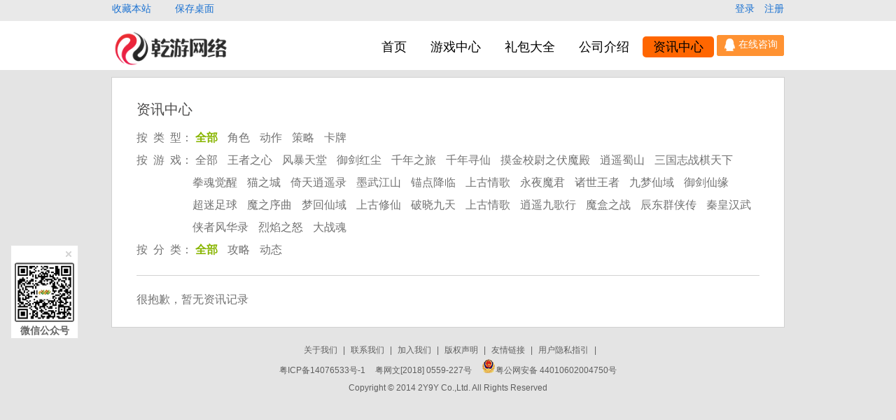

--- FILE ---
content_type: text/html; charset=utf-8
request_url: http://2y9y.com/articleList/0/youyoulwy
body_size: 3553
content:
<!doctype html>
<html>
	<head>
				
		<meta charset="utf-8">
		<title>游戏攻略大全_新手攻略_装备攻略_副本攻略_爱游就游_</title>
		<meta content="新手攻略,装备攻略,副本攻略,游戏攻略大全,爱游就游_手机网游第一门户,最新手机网游排行,最热手机网游下载,爱游就游手游平台" name="keywords" />
		<meta content="爱游就游手游平台，为您提供最新的游戏下载,新手攻略、副本攻略,装备攻略等最新的游戏攻略大全,还有各种游戏礼包激活码。_爱游就游手游平台提供最新最全手机网游免费下载、手机网游攻略评测、手机网游排行、手机网游放号礼包、玩家公会、玩家论坛等全方位的服务，是中国最专业和用户最多的手机网游下载门户" name="description" />
		<link rel="shortcut icon" href="http://www.2y9y.com/favicon.ico" />		
		<script language="javascript" type="text/javascript" src="/statics/js/jquery-1.8.3.min.js"></script>
		
		<link href="/statics/public.css" rel="stylesheet" type="text/css">
		<link rel="apple-touch-icon-precomposed" sizes="144x144" href="http://www.2y9y.com/favicon.ico">
		<link rel="shortcut icon" href="http://www.2y9y.com/favicon.ico">
		
					 
				<div class="sys">
					<div class="weixin_pic">
						<div class="weixin_subject">
							<span class="f_right" id="close_weixin">关闭</span>
						</div>
						<p>
							<img src="/statics/images/weixin.png" title="关注微信" width="85" height="85" />
						</p>
						<div class="weixin_subject floatT">
							<span class="f_left2">微信公众号</span>
						</div>
						<!--<div class="h8"></div>
						<p id="clear">
							<img src="/statics/images/pingtai.png" title="扫描跳转到手机版" width="85" height="85" />
						</p>
						<div class="weixin_subject floatT">
							<span class="f_left2">移动版平台</span>
						</div>-->
					</div>
					<!-- <div style=" position: fixed; right: 0%; top: 50%;">
						<img src="/images/img/VIP.png">
					</div> -->
				</div>
								
	</head>	
	<body>
				<header>
			<div class="toolBar">
				<div class="warp">
					<span class="toolLeft">
						<a href="#" id="fav" rel="sidebar" title="爱游就游">
							收藏本站
						</a>
						<a href="/desktop.html" title="保存到桌面">
							保存桌面
						</a>
					</span>
					<span class="tooRight">
												<span id="no_login_area">
							<a href="/member/login">
								登录
							</a>
							<a href="/member/register" class="ml10">
								注册
							</a>
						</span>
											</span>
				</div>
			</div>
			<div class="header">
				<div class="warp">
					<a href="/" title="爱游就游">
													<img src="/statics/images/logo_header.png" width="168" alt="2Y9Y" class="logo">
											</a>
					<nav>
						<a href="/" >首页</a>
						<a href="/games" >游戏中心</a>
						<a href="/card" >礼包大全</a>
						<a href="/pages/about" >公司介绍</a>
						<a href="/articleList" class="on">资讯中心</a>
						
						<!-- <a href="/faq" >客服中心</a> -->
						<!-- <a href="/pay"  >充值中心</a> -->
						<!--<a href="http://bbs.2y9y.com/" target="_blank">火爆论坛</a>-->
													<span style="display:inline-block;vertical-align:-7px;">
								<!-- WPA start -->
								<script id="qd285213264504a77dfcd706335e6426fc1e1a2e73d5" src="https://wp.qiye.qq.com/qidian/2852132645/04a77dfcd706335e6426fc1e1a2e73d5" charset="utf-8" async defer>
								</script>
								<!-- WPA end -->
							</span>
											</nav>
				</div>
			</div>
		</header>
		
		<!-- 游戏攻略列表 -->
		<section class="warp warpStyle clearfix">
			<section class="p035 raidersList">
				<h1 class="titleH1">
					资讯中心
				</h1>
				<ul class="giftClassify">
					<li>
						<span>
							按&nbsp;&nbsp;类&nbsp;&nbsp;型：
						</span>
						<a href="/articleList/0" title="全部" class="co_green weight">
							全部
						</a>
												<a href="/articleList/1"  title="角色">角色</a>
												<a href="/articleList/2"  title="动作">动作</a>
												<a href="/articleList/7"  title="策略">策略</a>
												<a href="/articleList/8"  title="卡牌">卡牌</a>
											</li>
					<li>
						<span>
							按&nbsp;&nbsp;游&nbsp;&nbsp;戏：
						</span>
												<a href="/articleList/0" title="全部"  >
							全部
						</a>
																		<a href="/articleList/0/wangzhizx"  title="王者之心">王者之心</a>
												<a href="/articleList/0/fengbaott"  title="风暴天堂">风暴天堂</a>
												<a href="/articleList/0/yujianhc"  title="御剑红尘">御剑红尘</a>
												<a href="/articleList/0/qiannianzl"  title="千年之旅">千年之旅</a>
												<a href="/articleList/0/qiannianxx"  title="千年寻仙">千年寻仙</a>
												<a href="/articleList/0/mojinxwzfmd"  title="摸金校尉之伏魔殿">摸金校尉之伏魔殿</a>
												<a href="/articleList/0/xiaoyaoss"  title="逍遥蜀山">逍遥蜀山</a>
												<a href="/articleList/0/sanguozzqtx_q"  title="三国志战棋天下">三国志战棋天下</a>
												<a href="/articleList/0/quanhunjx"  title="拳魂觉醒">拳魂觉醒</a>
												<a href="/articleList/0/maozhic"  title="猫之城">猫之城</a>
												<a href="/articleList/0/yitianxyl"  title="倚天逍遥录">倚天逍遥录</a>
												<a href="/articleList/0/mowujs"  title="墨武江山">墨武江山</a>
												<a href="/articleList/0/maodianjl"  title="锚点降临">锚点降临</a>
												<a href="/articleList/0/shangguqg"  title="上古情歌">上古情歌</a>
												<a href="/articleList/0/lingwendj"  title="永夜魔君">永夜魔君</a>
												<a href="/articleList/0/tingyoujh"  title="诸世王者">诸世王者</a>
												<a href="/articleList/0/jianxianxuanyz"  title="九梦仙域">九梦仙域</a>
												<a href="/articleList/0/yujianxy"  title="御剑仙缘">御剑仙缘</a>
												<a href="/articleList/0/chaomizq"  title="超迷足球">超迷足球</a>
												<a href="/articleList/0/Mzxuqu"  title="魔之序曲">魔之序曲</a>
												<a href="/articleList/0/menghuixy"  title="梦回仙域">梦回仙域</a>
												<a href="/articleList/0/julongls_g17"  title="上古修仙">上古修仙</a>
												<a href="/articleList/0/anyest_g4"  title="破晓九天">破晓九天</a>
												<a href="/articleList/0/xiaoyaozhi"  title="上古情歌">上古情歌</a>
												<a href="/articleList/0/xiaoyaojgx_q"  title="逍遥九歌行">逍遥九歌行</a>
												<a href="/articleList/0/魔盒之战"  title="魔盒之战">魔盒之战</a>
												<a href="/articleList/0/chendongqxz"  title="辰东群侠传">辰东群侠传</a>
												<a href="/articleList/0/qinhuanghw_q"  title="秦皇汉武">秦皇汉武</a>
												<a href="/articleList/0/xiazfhl"  title="侠者风华录">侠者风华录</a>
												<a href="/articleList/0/烈焰之怒"  title="烈焰之怒">烈焰之怒</a>
												<a href="/articleList/0/大战魂"  title="大战魂">大战魂</a>
											</li>
					<li>
						<span>
							按&nbsp;&nbsp;分&nbsp;&nbsp;类：
						</span>
						<a href="/articleList" title="全部分类" class="co_green weight">
							全部
						</a>
						<a href="/articleList/0/youyoulwy/197/1" title="攻略" >
							攻略
						</a>
						<a href="/articleList/0/youyoulwy/195/1" title="动态" >
							动态
						</a>
					</li>
				</ul>
				<!-- h5游戏下载链接 -->
								<!-- 遮罩层 -->
		            <!-- 遮罩层背景 -->
    <div class="hidden_bg" >
    	<span class="hidden_bg_title">请扫描二维码，下载游戏</span>
        <span class="close"></span>
        <img src="http://static.2y9y.com/" alt="">
    </div>
   
				<ul class="giftUser">
										<li>很抱歉，暂无资讯记录</li>
									</ul>
				<div class="ym" id="pager"></div>
				<div class="open-fu3"></div>
			</section>
		</section>
		<!-- 游戏攻略列表 -->
		
				<footer>
			<p>
				<a href="/pages/about" target="_blank">
					关于我们
				</a>
				|
				<a href="/pages/contact" target="_blank">
					联系我们
				</a>
				|
				<a href="/pages/hr" target="_blank">
					加入我们
				</a>
				|
				<a href="/pages/copyright" target="_blank">
					版权声明
				</a>
				|
				<a href="/flink" target="_blank">
					友情链接
				</a>
				|
				<a href="/pages/guide" target="_blank">
					用户隐私指引
				</a>
				|
	  			<script src="http://s11.cnzz.com/z_stat.php?id=1254099707&web_id=1254099707" language="JavaScript"></script> 
			</p>
			<p>
				<a href="https://beian.miit.gov.cn/" target="_blank">粤ICP备14076533号-1</a>&nbsp;&nbsp;&nbsp;粤网文[2018] 0559-227号&nbsp;&nbsp;&nbsp;<a target="_blank" href="http://www.beian.gov.cn/portal/registerSystemInfo?recordcode=44010602004750"><img src="/statics/images/beianLogo.png"/>粤公网安备 44010602004750号</a>
				<br/>
				Copyright © 2014 2Y9Y Co.,Ltd. All Rights Reserved
			</p>
		</footer>
		<script type="text/javascript" src="/statics/js/jquery-1.8.3.min.js"></script>
		<script type="text/javascript" src="/statics/js/public.js"></script>
		

		<!--<script type="text/javascript" src="/statics/js/guide.js"></script>-->
		<script type="text/javascript" src="/statics/js/pager.js"></script>
		<script type="text/javascript" src="/statics/js/hidden.js"></script>
		<script>	
		function gotoNext(page,pagesize){
			// window.location.href = "/articleList/youyoulwy/0/" + page;
			window.location.href = "/articleList/0/youyoulwy/0/" + page;
		}
		var pageStr = new Page('1', '0', 5, '15', 'gotoNext').GetText();
		document.getElementById('pager').innerHTML = pageStr;
		</script>	
	</body>

</html>

--- FILE ---
content_type: text/css
request_url: http://2y9y.com/statics/public.css
body_size: 6132
content:
@charset "utf-8";
	/* CSS Document*/
	html,body {
	margin: 0;
	padding: 0;
	background: #e4e4e4;
	font: 14px/1.8em "Microsoft Yahei",Verdana, Geneva, sans-serif;
	color: #2b2a2a
}
h1,h2,h3,p,em {
	margin: 0;
	padding: 0;
	font-weight: normal;
	font-style: normal;
	font-size: 100%
}
ul,li,dl,dd,dt {
	margin: 0;
	padding: 0;
	list-style-type: none
}
img {
	border: 0
}
select,textarea,input[type="text"],input[type="tel"],input[type="password"] {
	border: 1px solid #aaa;
	color: #727272;
	font: 16px/1.8em "Microsoft Yahei"
}
select {
	height: 30px;
	line-height: 30px;
	width: 75px
}
textarea {
	padding: 0 5px
}
input[type="text"],input[type="tel"] {
	height: 30px;
	line-height: 30px;
	width: 180px;
	padding: 0 5px;
}
input[type="button"] {
	font: 16px/1.8em "Microsoft Yahei"
}
.clearfix:after {
	visibility: hidden;
	display: block;
	font-size: 0;
	content: " ";
	clear: both;
	height: 0;
}
.clearfix {
	*zoom: 1;
}
.clear {
	clear: both;
	display: block;
	font-size: 0;
	height: 0;
	line-height: 0;
	overflow: hidden;
}
a {
	text-decoration: none;
	color: #2b2a2a
}
a:hover {
	color: #f60
}
.w650 {
	width: 650px;
}
.w226 {
	width: 226px;
}
.mt05 {
	margin-top: 5px
}
.ml10 {
	margin-left: 10px
}
.basicProfile {
	padding-left:100px;
}
.basicProfile .avator {
	margin-left:-140px;
	float:left;
	text-align:center
}
.basicProfile .avator img {
	width:120px;
	height:120px;
	display:block;
}
.basicProfile .avator a {
	color:#88b500;
	text-decoration:underline;
	line-height:2em
}
.basicProfile .btn_div,.loginPage .btn_div,.pd80left {
	padding-left:90px;
	text-align:left
}
.btn_big {
	width:200px;
	height:40px;
	font-size:20px;
	line-height:40px
}
.clearline {
	height:30px;
}
.iPlayed {
	border-bottom:1px solid #d2d2d2;
	padding-top:20px;
	padding-bottom:20px;
	font-size:16px;
	margin-bottom:20px
}
.kf-fk-nr-h {
	margin-bottom:20px
}
.kf-fk-nr-h h3 {
	font-size:16px;
	margin-bottom:20px;
}
.kf-fk-nr-h p {
	float:left;
	line-height:30px;
	text-indent:2em;
	margin-bottom:14px;
	font-size:14px
}

.h8 {
	height:10px;
}
.floatT {
	margin-top:-8px;
}
.sys {
	left: 0px;
	top: 350px;
	position: fixed;
}
.f_right {
	float: right;
}
.f_left2 {
	font-weight:bold;
}
.weixin_pic {
	background: #FFF;
	z-index: 900;
	text-align: center;
	line-height: 25px;
	color: #666;
	border: 1px #e6e6e6 solid;
	position: absolute;
	width: 85px;
	height: 130px;
	left: 15px;
	padding: 1px 5px;
}
.weixin_pic .weixin_subject {
	padding-bottom: 2px;
	overflow: hidden;
	zoom: 1;
}
.weixin_pic .weixin_subject #close_weixin {
	padding-bottom:5px;
	background: url(/statics/images/icon.png) no-repeat -63px -125px;
	cursor: pointer;
	width: 20px;
	height: 16px;
	display: inline-block;
	overflow: hidden;
	zoom: 1;
	text-indent: -9999px;
}
.formLayout .proLi {
	overflow:hidden;
	padding-bottom:20px
}
.formLayout .proLi .titleT {
	width:80px;
	float:left;
	display:inline-block;
	text-align:right;
	padding-right:15px
}
.formLayout .proLi .content {
	display:inline-block;
	float:left
}
.formLayout .proLi .content textarea {
	width:350px;
}
.formLayout .proLi .content p {
	text-align:left;
}
.formLayout .proLi .content a {
	color:#FF0000;
}
.formLayout .pravite {
	overflow:hidden;
	text-align:left;
	padding-left:100px;
	margin-bottom:20px
}
.formLayout .pravite a {
	color:#8a965f
}
.co_green {
	color: #88b500 !important
}
.floatL,.fl {
	float: left
}
.floatR,.fr {
	float: right
}
.weight {
	font-weight: bold
}
.btnGreen {
	background: #7fc100;
	progid: DXImageTransform.Microsoft.gradient(startcolorstr=#93d800,endcolorstr=#7fc100,gradientType=0);
	-ms-filter: progid:DXImageTransform.Microsoft.gradient(startcolorstr=#93d800,endcolorstr=#7fc100,gradientType=0);
	/*IE8*/
	background: -moz-linear-gradient(top, #93d800, #7fc100);
	background: -webkit-gradient(linear, 0 0, 0 bottom, from(#93d800), to(#7fc100));
	border: 1px solid #78b000;
	box-shadow: 0 0 1px #fff inset;
	text-align: center;
	color: #fff;
	display: inline-block
}
.btnGreen:hover {
	background: #79b700;
	progid: DXImageTransform.Microsoft.gradient(startcolorstr=#8dcf01,endcolorstr=#79b700,gradientType=0);
	-ms-filter: progid:DXImageTransform.Microsoft.gradient(startcolorstr=#8dcf01,endcolorstr=#79b700,gradientType=0);
	/*IE8*/
	background: -moz-linear-gradient(top, #8dcf01, #79b700);
	color: #fff !important
}
.btn_mid {
	height: 34px;
	line-height: 34px;
	padding: 0 20px
}
.icon {
	background-image: url(/statics/images/icons.png);
	background-repeat: no-repeat;
	display: inline-block
}
.icon_andorid {
	width: 21px;
	height: 21px;
	background-position: 0 0;
	margin-right: 7px
}
.icon_ios {
	width: 21px;
	height: 21px;
	background-position: -22px 0
}
.icon_andorid_small {
	background-position: -44px 0;
	margin-right: 7px
}
.icon_ios_small {
	background-position: -61px 0
}
.warp {
	width: 960px;
	margin: 0 auto
}
.warpStyle {
	border: 1px solid #d0d0d0;
	background: #fff;
	margin-top: 10px;
}
.picShowList h1 span {
	color: #799b00
}
.toolBar {
	background: #e9e9e9;
	width: 100%;
	height: 30px;
	color: #fff
}
.toolBar .warp,.header .warp {
	position: relative
}
.toolBar .toolLeft a {
	margin-right: 30px
}
.toolBar .tooRight {
	position: absolute;
	right: 0
}
.toolBar .tooRight .name {
	color: #bbf900;
	margin: 0 25px 0 5px
}
.toolBar a {
	color: #1a71d1;
}
.header {
	height: 70px;
	/* background: #3b3b3b; */
	background: #fff;
	position: relative;
	/* box-shadow: 0 1px 3px #bbb; */
	position: relative;
	z-index: 1
}
.header nav {
	position: absolute;
	right: 0;
	top: 20px
}
.header nav a {
	height: 30px;
	line-height: 30px;
	padding: 0 15px;
	border-radius: 5px;
	text-align: center;
	font-size: 18px;
	color: #000;
	display: inline-block
}
.header nav a.on {
	background: #ff6600;
	border-radius: 5px;
	color: #000;
}
.header .logo {
	margin-top: 4px
}
.focus {
	width: 100%;
	height: 411px;
	position: relative;
	overflow: hidden
}
#slides {
	height: 411px;
	width: 100%;
}
#slides li {
	height: 100%;
	width: 100%;
	background-position: center;
	background-repeat: no-repeat
}
#slides li a {
	display: block;
	height: 100%;
	text-indent: -9999px;
	width: 100%;
}
#pagination {
	bottom: 20px;
	display: block;
	left: 50%;
	list-style: outside none none;
	margin-left: -60px;
	padding: 5px 15px 5px 0;
	position: absolute;
	width: 120px;
	z-index: 9900;
}
#pagination li {
	float: left;
	margin-left: 5px;
	width: 15px;
	height: 15px;
	border-radius: 15px;
	background: #c8c8c8;
}
#pagination li a {
	display: block;
	text-indent: -9999px;
	width: 100%;
	height: 100%;
	border-radius: 15px
}
#pagination li.current {
	background: #ffa600
}
.picShowList {
	padding: 0 14px
}
.picShowList h1 {
	font-size: 18px;
	text-align: center;
	margin-top: 20px
}
.picShowList h1 span {
	font-size: 25px
}
.picShowList ul {
	overflow: hidden;
	margin-top: 20px
}
.picShowList li {
	width: 136px;
	float: left;
	padding: 0 25px 20px;
}
.picShowList li img {
	width: 120px;
	height: 120px;
	display: block
}
.picShowList li h3 {
	font-size: 16px;
	line-height: 2em
}
.picShowList li p {
	height: 21px;
}
.picShowList li a {
	color: #2b2a2a;
	display: inline-block;
	vertical-align: bottom
}
.picShowList li a:hover {
	color: #f60
}
.titleH1,.titleH2 {
	color: #4c4b4b;
	line-height: 2.5em
}
.titleH1 {
	font-size: 20px;
}
.titleH2 {
	font-size: 18px;
}
.w614,.w332,.contactUs,.forum,.partner {
	padding: 0 14px
}
.w614 {
	width: 586px;
}
.w332 {
	width: 304px;
}
.haveSanjiao {
	position: relative;
	overflow: hidden;
}
.haveSanjiao .sanjiao {
	position: absolute;
	width: 17px;
	height: 17px;
	background-position: -80px 0;
	top: 0;
	right: 0
}
.giftList {
	padding-bottom: 16px;
	position: relative
}
.giftList ul {
	float: left;
	width: 100%;
}
.giftList li {
	width: 50%;
	overflow: hidden;
	float: left;
	padding: 7px 0 28px
}
.giftList li:hover h3 a {
	color: #f60
}
.giftList li img {
	width: 90px;
	height: 90px;
	float: left
}
.giftList li .text {
	display: inline-block;
	margin-left: 10px;
	float: left
}
.giftList li .text h3 {
	width:190px;
	font-size: 14px;
	margin-bottom: 5px;
	text-overflow: ellipsis;
	overflow: hidden;
	white-space: nowrap;
}
.giftList li .text p {
	height: 16px;
	line-height: 16px;
	padding: 4px 0
}

.btnGray {
	background:#f4f4f4;
	progid:DXImageTransform.Microsoft.gradient(startcolorstr=#fcfcfc,endcolorstr=#f4f4f4,gradientType=0);
	-ms-filter:progid:DXImageTransform.Microsoft.gradient(startcolorstr=#fcfcfc,endcolorstr=#f4f4f4,gradientType=0);
	/*IE8*/
	background:-moz-linear-gradient(top, #fcfcfc, #f4f4f4);
	background:-webkit-gradient(linear, 0 0, 0 bottom, from(#fcfcfc), to(#f4f4f4));
	border:1px solid #c3c3c3;
	box-shadow:0 0 1px #fff inset;
	text-align:center;
	color:#5d5d5d;
	display:inline-block;
	cursor:pointer;
	color:#5d5d5d
}
 .btn{width:100px;height:36px;line-height:36px; margin-top:4px}
.btnGray:hover {
	background:#ededed;
	progid:DXImageTransform.Microsoft.gradient(startcolorstr=#f4f4f4,endcolorstr=#ededed,gradientType=0);
	-ms-filter:progid:DXImageTransform.Microsoft.gradient(startcolorstr=#f4f4f4,endcolorstr=#ededed,gradientType=0);
	/*IE8*/
	background:-moz-linear-gradient(top, #f4f4f4, #ededed);
	background:-webkit-gradient(linear, 0 0, 0 bottom, from(#f4f4f4), to(#ededed));
}

.giftList li .text .btnGray:hover {
	color: #5d5d5d
}
.giftList li .btn {
	width: 100px;
	height: 30px;
	line-height: 30px;
	margin-top: 4px
}
.giftList li .icon {
	width: 16px;
	height: 16px;
}
.articleList,.forum,.contactUs,.forum2 {
	padding-bottom: 15px
}
.articleList img {
	width: 280px;
	height: 108px;
	margin: 0 auto;
	display: block
}
.articleList li {
	background: url(/statics/images/square.png) no-repeat center left;
	padding-left: 10px
}
.articleList li a {
	width: 20em;
	display: block;
	overflow: hidden;
	text-overflow: ellipsis;
	white-space: nowrap
}
.articleList li a,.forum li a,.forum2 li a {
	color: #6f6f6f;
	line-height: 27px;
}
.articleList li a:hover,.forum li a:hover,.forum2 li a:hover {
	color: #f60
}
.articleList .more,.forum .more,.iGetGift .more,.giftList .more,.videoList .more {
	text-align: right;
}
.articleList .more a,.forum .more a,.iGetGift .more a,.giftList .more a,.videoList .more a {
	color: #8a965f
}
.giftList .more {
	position: absolute;
	bottom: 15px;
	right: 20px
}
.contactUs {
	/* width: 206px; */
	color: #6f6f6f;
	padding-bottom: 5px;
}
.contactUs img {
	width: 140px;
	height: 140px;
	margin: 10px auto 10px;
	display: block
}
.contactUs p {
	line-height: 27px;
	font-size: 13px
}
.forum {
	width: 340px;
	margin-left: 10px
}
.forum li,.forum2 li {
	line-height: 27px;
	height: 27px;
	padding-right: 60px;
	display: block;
	overflow: hidden;
	text-overflow: ellipsis;
	white-space: nowrap;
	position: relative
}
.forum li {
	width: 280px;
}
.forum2 li {
	width: 340px;
}
.forum li a,.forum2 li a {
	overflow: hidden
}
.forum li .date,.forum2 li .date,.giftUser li .date {
	color: #b6b6b6;
	position: absolute;
	right: 0;
	top: 0
}
.partner {
	overflow: hidden;
	margin-bottom: 20px
}
.partner a {
	color: #727272;
	width: 100px;
	display: inline-block;
}
.partner a:hover {
	color: #f60
}
footer {
	font-size: 12px;
	color: #5e5e5e;
	text-align: center;
	margin: 20px 0
}
footer a {
	color: #5e5e5e;
	padding: 0 5px
}
footer a:hover {
	text-decoration: underline
}
.pagination {
	margin: 15px 0;
	text-align: center;
	font-size: 16px;
	color: #717171;
}
.pagination a {
	height: 20px;
	line-height: 20px;
	font-size: 14px;
	border: 1px solid #d2d2d2;
	color: #717171;
	display: inline-block;
	margin: 0 5px;
	padding: 0 8px
}
.pagination a.nobor {
	border: 0
}
.pagination a.on {
	background: #97c000;
	color: #fff;
}
.pagination a:hover {
	color: #f60
}
.w544 {
	width: 544px;
}
.w262 {
	width: 262px
}
.w403 {
	width: 403px
}
.underline a {
	text-decoration: underline
}
.p035 {
	padding-right: 35px;
	padding-left: 35px;
	padding-top: 20px
}
.giftClassify {
	border-bottom: 1px solid #d2d2d2;
	padding-bottom: 20px
}
.giftClassify,.giftClassify a {
	color: #727272;
	font-size: 16px
}
.giftClassify li {
	line-height: 2em;
	padding-left: 80px
}
.giftClassify li span {
	width: 80px;
	display: inline-block;
	margin-left: -80px
}
.giftClassify a {
	display: inline-block;
	margin-right: 10px
}
.giftClassify a:hover {
	color: #88b500
}
.gListClassify.giftList li {
	width: 33%
}
.giftUser {
	color: #727272;
	padding-bottom: 30px
}
.giftForum {
	color: #727272;
	height:300px;
	padding-bottom: 30px
}
.crinfo {
	height:300px;
}
.giftUser li {
	overflow: hidden;
	line-height: 27px;
	position: relative
}
.giftUser li a {
	color: #727272;
}
.giftUser li a:hover {
	color: #f60
}
.giftUser .spanLeft {
	width:410px;
	display: inline-block;
	float: left;
	text-overflow: ellipsis;
	overflow: hidden;
	white-space: nowrap;
}
.giftUser .spanLeft b {
	margin-right: 5px
}
.giftUser .spanRight {
	display: inline-block;
	float: right
}
.raidersList .giftUser {
	padding-bottom: 0;
	padding-top: 15px
}
.raidersList .giftUser li {
	line-height: 38px;
	font-size: 16px
}
.raiderDeatail {
	padding: 25px 35px
}
.raiderDeatail h1 {
	font-size: 24px;
	color: #444;
	text-align: center;
	line-height: 2em
}
.raiderDeatail h2 {
	font-size: 14px;
	color: #727272;
	text-align: center
}
.raiderDeatail h2 span {
	margin: 0 10px;
}
.raiderDeatail .gaiyao {
	color: #9f9f9f;
	border: 1px solid #eee;
	padding: 20px;
	line-height: 28px;
	margin-top: 15px
}
.raiderDeatail img {
	max-width: 800px;
	display: block;
	margin: 15px auto
}
.raiderDeatail .content {
	color: #2f2f2f;
	line-height: 38px
}
.raiderDeatail .content p {
	text-indent: 2em
}
.giftDetailTop {
	padding-left: 200px;
	padding-bottom: 20px;
	overflow: hidden;
	border-bottom: 1px solid #d2d2d2;
}
.giftDetailTop h1 {
	font-size: 22px
}
.giftDetailTop img {
	margin-left: -200px;
	float: left
}
.giftDetailTop div {
	color: #878787
}
.giftDetailTop .btn {
	width: 175px;
	height: 40px;
	font-size: 20px;
	line-height: 40px
}
.giftDetailText {
	padding-bottom: 20px;
}
.giftDetailText p {
	color: #727272
}
.giftDetailText .giftDeTImg {
	text-align: center;
	margin-top: 15px;
	font-size: 16px
}
.process {
	width: 300px;
	background: #d8ffb0;
	border: 1px solid #6c0;
	border-radius: 10px;
	color: #000;
	font-size: 0.75%;
	height: 14px;
	line-height: 14px;
	margin-top: 5px;
	position: relative;
	text-align: center;
	display: inline-block
}
.process .process_bar {
	background: #6c0;
	border-radius: 5px;
	display: inline-block;
	height: 14px;
	left: 0;
	position: absolute;
}
.process .process_text {
	font-size: 11px;
	z-index: 1;
	position: relative
}
.giftForum.forum li {
	width: 275px;
}
.sideBar {
	padding: 20px 0
}
.sideBar a {
	color: #757575;
	font-size: 18px;
	height: 42px;
	line-height: 42px;
	width: 100%;
	text-align: center;
	display: block;
	margin-top: 10px;
	margin-bottom: 10px
}
.sideBar a.on,.sideBar a:hover {
	color: #88b500;
	background: #ecf5d8;
}
.newsDetail img {
	margin: 15px auto;
	max-width: 100%;
	display: block;
	height:auto;
}
.newsDetail p {
	line-height: 1.8em;
	margin-bottom: 15px
}
.newsDetail h3 {
	color: #444;
	font-weight: bold
}
.w403.articleList li a {
	width: 28em
}
.conten {
	width: 880px;
	margin: 45px auto;
}
.conten .jianjie h2 {
	font-size: 20px;
	color: #6d9100;
	font-weight: normal;
	border-left: solid 3px #88b500;
	line-height: 20px;
	height: 20px;
	padding-left: 20px;
	margin: 10px 0;
}
.conten .jianjie p {
	line-height: 26px;
	font-size: 14px;
	text-indent: 2em;
	text-align: justify;
	margin: 8px 0;
	color: #2f2f2f
}
.conten .jianjie1 {
	margin-top: 70px;
}
.conten .jianjie1 h2 {
	font-size: 20px;
	color: #6d9100;
	font-weight: normal;
	border-left: solid 3px #88b500;
	line-height: 20px;
	height: 20px;
	padding-left: 20px;
	margin: 10px 0;
}
.mask {
	position: fixed;
	z-index: 100;
	top: 0;
	left: 0;
	width: 100%;
	height: 100%;
	background: rgba(0,0,0,0.8);
}
.mask .popBox {
	width: 450px;
	padding: 15px;
	margin: 0 auto;
	background: #fff;
	border: 3px solid #88b500;
	box-shadow: 0 3px 3px #000;
	top: 50%;
	margin-top: -90px;
	position: relative;
	text-align: center;
	display: table;
}
.mask .popBox .content {
	vertical-align: middle;
	display: table-cell;
	_position: absolute;
	_top: 50%;
}
.mask .popBox .content p {
	_position: relative;
	_top: -50%;
	text-align: left;
	_position: relative;
	_top: -50%;
	display: inline-block;
	*display: inline
}
.mask .shutdown {
	width: 20px;
	height: 20px;
	color: #88b500;
	border-radius: 20px;
	border: 2px solid #88b500;
	font-size: 20px;
	line-height: 15px;
	position: absolute;
	top: -10px;
	right: -10px;
	z-index: 101;
	text-align: center;
	background: #fff;
	cursor: pointer
}
.open-fu {
	border: 1px solid #e8e8e8;
	margin-top:6px;
}
.open-fu-bt {
	height: 27px;
	line-height: 27px;
	border-bottom: 1px solid #e8e8e8
}
.open-fu-btp {
	height: 27px;
	line-height: 27px;
}
.open-fu span {
	width: 33%;
	float: left;
	display: inline-block;
	text-align: center;
	height: 27px;
	line-height: 27px;
}
.open-fu-bt img {
	margin-top: 7px;
	width: 16px;
	height: 16px;
}
.open-fu .ts {
	font-size: 14px;
}
.open-fu .data {
	color: #F60
}
.open-fu .gray {
	color: #999
}
.BBS-tag,.BBS-tag a {
	color: #799b00 !important;
}
.BBS-tag {
	margin-right: 5px;
}
.speard-con {
	z-index:1;
	margin-bottom:10px
}
.speard-con .speard280 {
	width:250px;
	height:100%;
	margin-right:1px;
	float:left
}
.speard-con .speard200 {
	width:230px;
	height:100%;
	margin-right:1px;
	float:left
}
.speard-con .speard199 {
	width:227px;
	height:100%;
	float:left
}
.speard-con a.img1 {
	height:400px
}
.speard-con a.img2 {
	height:259px;
	margin-bottom:1px
}
.speard-con a.img3 {
	height:140px
}
.speard-con a.img4 {
	height:144px;
	margin-bottom:1px
}
.speard-con a.img5 {
	height:255px
}
.speard-con a {
	display:block;
	width:100%;
	position:relative;
	overflow:hidden
}
.speard-con a img {
	_float:left
}
.speard-con a .meng {
	width:100%;
	height:100%;
	position:absolute;
	bottom:-100%;
	left:0;
	background:url(/statics/images/meng2.png) repeat-x left bottom;
	_background:url(/images/img/meng.gif) repeat-x left bottom;
	z-index:200;
	cursor:pointer
}
.speard-con a .meng .meng2 {
	background:url(/statics/images/meng.gif) repeat-x left bottom;
	_background:url(/statics/images/meng.gif) repeat-x left bottom
}
.speard-con a .meng .meng-con {
	position:absolute;
	bottom:0;
	left:0;
	width:100%
}
.speard-con a .meng .tit {
	font-weight:700;
	font-size:14px;
	color:#fff;
	line-height:24px;
	text-align:center
}
.speard-con a .meng .tit2 {
	font-weight:400;
	font-size:14px;
	color:#fff;
	line-height:24px;
	padding:10px 15px
}
.speard-con a .meng .text {
	padding:10px;
	color:#dad9d9;
	line-height:22px;
	text-indent:2em
}
.speard-con .adv-lunbo {
	width:300px;
	height:400px;
	overflow:hidden;
	position:relative
}
.speard-con .adv-lunbo.hover .btn {
	display:block
}
.speard-con .adv-lunbo .img-list {
	width:900px;
	height:400px;
	position:relative
}
.speard-con .adv-lunbo .img-list li {
	width:300px;
	height:400px;
	float:left
}
.speard-con .adv-lunbo .img-list .img {
	width:300px;
	height:400px;
	display:block
}
.speard-con .adv-lunbo .btn {
	width:52px;
	height:76px;
	display:block;
	position:absolute;
	top:162px;
	cursor:pointer;
	display:none;
	background:url(/images/img/spead_side.png) no-repeat 100px 100px
}
.speard-con .adv-lunbo .prev {
	left:0;
	background-position:0 0
}
.speard-con .adv-lunbo .prev:hover {
	background-position:-134px 0
}
.speard-con .adv-lunbo .next {
	right:0;
	background-position:-65px 0
}
.speard-con .adv-lunbo .next:hover {
	background-position:-194px 0
}
.open-fu2 {
	margin-top: 6px
}
.open-fu2 span {
	width: 25%;
	float: left;
	display: inline-block;
	text-align: center;
	height: 29px;
	line-height: 29px;
	padding:1px;
}
.open-fu2 .data {
	color: #F60;
	margin-left:3px;
	width:92px;
}
.titleTS {
	font-size: 18px;
	margin:10px;
}
.open-fu3 {
	margin-top:6px
}
.open-fu3 span {
	float: left;
	display: inline-block;
	margin-left:10px;
	text-align: center;
	height: 29px;
	line-height: 29px;
}
.partner ul {
	overflow: hidden;
	margin-top: 10px
}
.partner li {
	width: 156px;
	float: left;
	padding: 0 15px 10px;
}
.partner li img {
	width: 156px;
	display: block;
	border:1px solid #CCCCCC;
}
.ym {
	text-align:center;
	margin-top:20px;
}
.ym a {
	height:24px;
	line-height:24px;
	display:inline-block;
	padding:0 10px;
}
.ym .active {
	background:#97c000;
	color:white;
}
.ym .hover {
	color:#f60;
}
#login_area .name {
	color:#FF0000;
}
.iPlayeds {
	border-bottom:1px solid #d2d2d2;
	margin-bottom:10px
}
.asker {
	color:#990033;
}
.answer {
	color:#0000FF;
}
.user-bar-ph .lb {
	float: left!important;
	width:251px;
	padding-left: 25px;
	display: inline-block;
	height: 270px;
	line-height: 35px;
	overflow: hidden;
	font-size: 12px;
}

.gamedown{
	width:100px;
	height:40px;
	background-color: #88b500;
	text-align: center;
	line-height: 40px;
	border-radius: 20px;
	margin:20px 0 20px 0;
	color:#fff;
	cursor: pointer;
}
.hidden_bg{
	display:none;
	position: absolute;
	top: 0%;
    left: 0%;
    width: 100%;
    height: 120%;
    background-color: black;
    z-index:1001;
    -moz-opacity: 0.7;
    opacity:0.9;
    filter: alpha(opacity=70);
    align-items: center;
    justify-content: center;
}

.hidden_bg img{
	width:200px;
	height:200px;
}

.close{
	width:40px;
	height:40px;
	background:url(./images/hiden.png) no-repeat center;
	background-size: 100%;
	position: relative;
	top:-120px;
	left:240px;
}
.hidden_bg_title{
	color:#fff;
	position: relative;
	top:120px;
	left:235px;
	font-size: 18px;
}

.gametitleH2{
	font-size: 18px;
	color:#4c4b4b;
	line-height: 2.5em;
	text-indent: 14px;
	font-weight: bold;
}

.gametitleH2 strong{
	color:#12cdb0;
}

.weblist li{
	width:260px;
	height:178px;
}

.webadvimg{
	width:260px;
	height:108px;
	overflow: hidden;
}

.webadvimg img{
	width:100% !important;
	height:auto !important;

}

.webGamedata{
	width:260px;
	height:70px;
	background-color: #f9f9f9;
}

.webGamedataRight{
	float:right;
	width:185px;
	height:70px;
	padding-top: 10px;
	padding-left: 5px;
}

.gametitle{
	margin-top: 10px;
	font-size:16px;
	font-weight: bold;

}

.gamedetail{
	margin-top: 5px;
	font-size:12px;
}

.webGamedata img{
	width:55px !important;
	height:55px !important;
	float:left;
	margin:10px 0 0 10px;
}






--- FILE ---
content_type: application/javascript
request_url: http://2y9y.com/statics/js/pager.js
body_size: 5759
content:
//歌手页不调用jquery，因此数据分页处理在这个js
/*页码*/
var Page = function(CurrentPage, RecordCount, DisplayPages, PageSize,callback, Url) {
    this.CurrentPage = parseInt(CurrentPage);
    this.RecordCount = RecordCount;
    this.First = "首页";
    this.Prev = "上页";
    this.Next = "下页";
    this.Last = "末页";
    this.DisplayPages = DisplayPages;
    this._padLeft = null;
    this._padRight = null;
    this.PageSize = PageSize;
    this.PageCount = Math.ceil(this.RecordCount / this.PageSize);
    this.Url = Url;
    this.IsShowFirstAndLast = true;
    this.IsShowPageSearch = false;

    this.GetText = function() {
        if (this.PageCount == 0 || this.CurrentPage > this.PageCount) {
            return "";
        }

        var pageStr = "<span id=\"mypage\"><span>共&nbsp;"+this.PageCount+"&nbsp;页&nbsp;"+ this.RecordCount+" 条记录</span>";

        this.Padding();

        pageStr += this.RenderBeginTag();
        pageStr += this.RenderPagingContents();
        pageStr += this.RenderEndTag();
        pageStr = pageStr + "</span>";

        return pageStr;

    };

    this.RenderBeginTag = function() {
        var str = "";
        var addition = "";
        if (this.CurrentPage > 1) {
            var temp = this.CurrentPage - 1 == 1 ? "1" : (this.CurrentPage - 1);

            if (!this.Url) {
                if (this.IsShowFirstAndLast) {
                    str = "<a style=\"margin:0px 2px 0px 2px;\" id=\"page_first\" title=\"首页\" class=\"direct btnPage\" href=\"javascript:void(0)\" onclick=\""+callback+"(1," + this.PageSize + ");return false;\" >&nbsp;" + this.First + "&nbsp;</a>"
                }
            }
			str += "<span class=\"PrePageSpan\" style=\"border:0px;padding:0px;\" ><a id=\"page_pre_" + temp + "\" href=\"javascript:void(0)\" title=\"上页\" class=\"direct btnPage\" onclick=\""+callback+"(" + temp + "," + this.PageSize + ");return false;\" >" + this.Prev + "</a></span>";
        }else{
            var temp = this.CurrentPage - 1 == 1 ? "1" : (this.CurrentPage - 1);

            if (!this.Url) {
                if (this.IsShowFirstAndLast) {
                    str = "<a id=\"page_first\" title=\"首页\" class=\"direct btnPage\" href=\"javascript:void(0)\" >&nbsp;" + this.First + "</a>"
                }

                    }
		}
        return str;
    };

    this.RenderEndTag = function() {
        var str = "";
        var addition = "";
        if (this.CurrentPage >= 1 && this.CurrentPage != this.RecordCount) {
            var temp = this.CurrentPage + 1;
            var temp1 = Math.ceil(this.RecordCount / this.PageSize);
            if (temp > temp1) {
                str = "";
                if (this.IsShowPageSearch) {
                    str += "<span class='page_search'>Pages：" + this.CurrentPage + "/" + this.PageCount + "&nbsp;<input type='textbox' id='inputSearch' class='input'><a href='javascript:void(0)' onclick='pageGo(this)'>Go</a></span>";
                }
            }
            else {
                if (!this.Url) {

                    str = "<span class=\"NextPageSpan\" style=\"border:0px;padding:0px;\" ><a id=\"page_next_" + temp + "\" href=\"javascript:void(0)\"  title=\"下页\" class=\"direct btnPage\" onclick=\""+callback+"(" + temp + "," + this.PageSize + ");return false;\"  >" + this.Next + "</a></span>";
                    if (this.IsShowFirstAndLast) {
                        str += "<a id=\"page_last_" + temp1 + "\" title=\"尾页\" href=\"javascript:void(0)\" class=\"direct btnPage\" onclick=\""+callback+"(" + temp1 + "," + this.PageSize + ");return false;\" >" + this.Last + "</a>";
                    }

                }
            }
        }
        return str;
    };

    this.RenderPagingContents = function() {
        var str = "";
        if (this.PageCount <= this.DisplayPages) {
            str = str + this.RenderLinkRange(1, this.PageCount);
        }
        else {
            if (this.CurrentPage <= this._padRight) {
                str = str + this.RenderLinkRange(1, this.DisplayPages);
            }
            else if (CurrentPage <= (this.PageCount - this._padRight)) {
                str = str + this.RenderLinkRange((this.CurrentPage - this._padLeft), (this.CurrentPage + this._padRight));
            }
            else {
                str = str + this.RenderLinkRange((this.CurrentPage - (this.DisplayPages - ((this.PageCount - this.CurrentPage) + 1))), this.PageCount);
            }
        }

        return str;
    };

    this.RenderLinkRange = function(start, end) {
        var str = "";
        var addition = "";
        for (i = start; i <= end; i++) {
            if (i == this.CurrentPage) {
                str = str + "<span id=\"page_" + i + "\"  class=\"current\"><a class=\"active\" href=\"javascript:void(0);\" >" + i + "</a></span>";
            }
            else {
                var temp = (i == 1 ? 1 : i);

                if (this.Url) {
                    str = str + "<a id=\"page_" + temp + "\" href = \"" + this.Url + "_" + temp + addition + ".htm" + "\" >" + i + "</a>";
                }
                else {
                    str = str + "<a id=\"page_" + temp + "\" href=\"javascript:void(0)\" onclick=\""+callback+"(" + temp + "," + this.PageSize + ");return false;\" >" + i + "</a>";
                }

            }
        }
        return str;
    };

    this.Padding = function() {
        this._padLeft = Math.floor(this.DisplayPages / 2);
        this._padRight = this._padLeft;

        if (this.DisplayPages % 2 == 0)
            this._padLeft--;
    };
}


--- FILE ---
content_type: application/javascript
request_url: http://2y9y.com/statics/js/public.js
body_size: 1736
content:
//收藏本站代码
$(function(){
	$('#fav').click(function(){
		addFavorite(document.title,location.href);
	});
});
function addFavorite(sURL, sTitle) {
	try {
		window.external.addFavorite(sURL, sTitle);
	} catch (e) {
		try {
			window.sidebar.addPanel(sTitle, sURL, "");
		} catch (e) {
			alert("您的浏览器不支持一键收藏，请按 Ctrl+D 将本页添加到收藏夹");
		}
	}
}

$(document).ready(function(){
	$("#close_weixin").click(function(){
		$(".weixin_pic").remove();
	});
	
	banner();//banner
});

//banner
function banner()
{
	var thisHeight;
	$.each($(".speard-con").find(".meng"),function(i,n){
		$(n).css("bottom",-parseInt($(n).parent().height()))

	})
	$(".speard-con a").each(function(i,n){
		$(n).hover(function(){

			thisHeight = $(this).find('.meng').css("bottom")
			$(this).find('.meng').stop(true,false).animate({"bottom":0},300)
		},function(){
			$(this).find('.meng').stop(true,false).animate({"bottom":thisHeight},300)
		})
	})

}

guanggao();
function guanggao()
{
	var obj = $(".gza");
	var index=0;
	var height = parseInt(obj.find('p').eq(index).css("height"));
	var clear;
	var htmls='';

	setIntervalFun()
	function setIntervalFun()
	{
		clear = setInterval(function(){
			height--
			obj.find('p').eq(index).css("height",height)
			if(height<=0)
			{
				clearInterval(clear);
				height=parseInt(obj.find('p').eq(1).height());
				htmls = obj.find('p').eq(0).clone()
				obj.find('p').eq(0).remove()
				obj.append(htmls);
				htmls=obj.find('p').eq(index);
				obj.find('p:last').css("height",height)
				setTimeout(function(){setIntervalFun()},2000)
			}
		},20)
	}
	obj.find('p').eq(index).css("height")
}


--- FILE ---
content_type: application/javascript
request_url: http://2y9y.com/statics/js/hidden.js
body_size: 775
content:
$(function(){

	$('.close').click(function(){
		$('.hidden_bg').css('display','none');
		$('.hidden_img').css('display','none');
		$("body").css('overflow','');
	})

	$('.gamedown').click(function(){
		$('.hidden_bg').css('display','flex');
		$("body").css('overflow','hidden');
	})


	$('.showimg').click(function(){
		var imgsrc = $(this).attr('src');
		$('.hidden_img').css('display','flex').find('img').attr('src',imgsrc);
	})


	// 游戏详情轮播图
	$(document).ready(function(){


	   var swiper = new Swiper('.swiper-container', {
			      slidesPerView: 3,
			      spaceBetween: 30,
			      navigation: {
			        nextEl: '.swiper-button-next',
			        prevEl: '.swiper-button-prev',
                  },
			    });
	})
})

--- FILE ---
content_type: application/x-javascript; charset=utf-8
request_url: https://t.gdt.qq.com/conv/web/cookies/jsonp?cb=jsonp_cb_0_1768553165707_690&callback=jsonp_cb_0_1768553165707_690
body_size: 74
content:
jsonp_cb_0_1768553165707_690({"ret":1, "click_id":""})